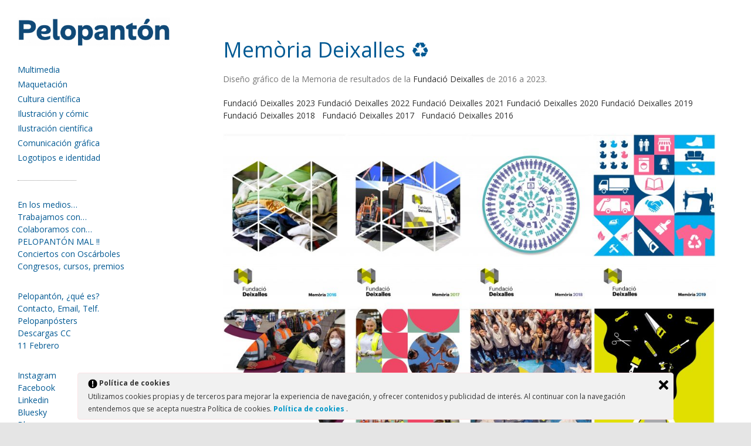

--- FILE ---
content_type: text/html; charset=UTF-8
request_url: https://pelopanton.com/fundacio-deixalles-2/
body_size: 17839
content:
<!DOCTYPE html>
<html lang="es" class="no-js">
<head>
	<meta name="google-site-verification" content="ZzG_FbqRipOowhUIDEnBXX6xq2uJCClU0aeqZ1QvHps" />
	<meta name="p:domain_verify" content="b501c45ac9624942801f6a686e08557b"/>
<meta charset="UTF-8" />
			<meta name="viewport" content="width=device-width">
		<link rel="profile" href="https://gmpg.org/xfn/11" />
	<link rel="pingback" href="https://pelopanton.com/xmlrpc.php" />
	<meta name='robots' content='index, follow, max-image-preview:large, max-snippet:-1, max-video-preview:-1' />
	<style>img:is([sizes="auto" i], [sizes^="auto," i]) { contain-intrinsic-size: 3000px 1500px }</style>
	
	<!-- This site is optimized with the Yoast SEO plugin v26.7 - https://yoast.com/wordpress/plugins/seo/ -->
	<title>Memòria Deixalles &#x267b;&#xfe0f; | Pelopantón | Diseñador gráfico de ciencia y medio ambiente</title>
	<link rel="canonical" href="https://pelopanton.com/fundacio-deixalles-2/" />
	<meta property="og:locale" content="es_ES" />
	<meta property="og:type" content="article" />
	<meta property="og:title" content="Memòria Deixalles &#x267b;&#xfe0f; | Pelopantón | Diseñador gráfico de ciencia y medio ambiente" />
	<meta property="og:description" content="Diseño gráfico de la Memoria de resultados de la Fundació Deixalles de 2016 a 2023. Fundació Deixalles 2023 Fundació Deixalles 2022 Fundació Deixalles 2021 Fundació Deixalles 2020 Fundació Deixalles 2019&nbsp; Fundació Deixalles 2018 &nbsp;&nbsp;Fundació Deixalles 2017 &nbsp;&nbsp;Fundació Deixalles 2016 1º-5º-8º-10º-12º-13º Objetivos de Desarrollo Sostenible" />
	<meta property="og:url" content="https://pelopanton.com/fundacio-deixalles-2/" />
	<meta property="og:site_name" content="Pelopantón | Diseñador gráfico de ciencia y medio ambiente" />
	<meta property="article:publisher" content="https://www.facebook.com/pelopanton/" />
	<meta property="article:author" content="https://www.facebook.com/pelopanton/" />
	<meta property="article:published_time" content="2024-07-04T06:43:03+00:00" />
	<meta property="article:modified_time" content="2025-09-05T14:22:02+00:00" />
	<meta property="og:image" content="https://pelopanton.com/wp-content/uploads/2021/06/deixalles_pelopanton.png" />
	<meta property="og:image:width" content="2040" />
	<meta property="og:image:height" content="1584" />
	<meta property="og:image:type" content="image/png" />
	<meta name="author" content="PELOPANTON" />
	<meta name="twitter:card" content="summary_large_image" />
	<meta name="twitter:creator" content="@pelopanton" />
	<meta name="twitter:site" content="@pelopanton" />
	<meta name="twitter:label1" content="Escrito por" />
	<meta name="twitter:data1" content="PELOPANTON" />
	<meta name="twitter:label2" content="Tiempo de lectura" />
	<meta name="twitter:data2" content="5 minutos" />
	<script type="application/ld+json" class="yoast-schema-graph">{"@context":"https://schema.org","@graph":[{"@type":"Article","@id":"https://pelopanton.com/fundacio-deixalles-2/#article","isPartOf":{"@id":"https://pelopanton.com/fundacio-deixalles-2/"},"author":{"name":"PELOPANTON","@id":"https://pelopanton.com/#/schema/person/1a6665600396f59770c61c94af279ed7"},"headline":"Memòria Deixalles &#x267b;&#xfe0f;","datePublished":"2024-07-04T06:43:03+00:00","dateModified":"2025-09-05T14:22:02+00:00","mainEntityOfPage":{"@id":"https://pelopanton.com/fundacio-deixalles-2/"},"wordCount":52,"publisher":{"@id":"https://pelopanton.com/#organization"},"image":{"@id":"https://pelopanton.com/fundacio-deixalles-2/#primaryimage"},"thumbnailUrl":"https://pelopanton.com/wp-content/uploads/2021/06/deixalles_pelopanton.png","keywords":["deixalles","diseño","diseño grafico","fundacio deixalles","integración","memoria","reciclaje","social"],"articleSection":["Comunicación gráfica creativa para la ciencia, cultura y derechos humanos.","Maquetación creativa de textos, dípticos, libros, memorias, guías, etc."],"inLanguage":"es"},{"@type":"WebPage","@id":"https://pelopanton.com/fundacio-deixalles-2/","url":"https://pelopanton.com/fundacio-deixalles-2/","name":"Memòria Deixalles &#x267b;&#xfe0f; | Pelopantón | Diseñador gráfico de ciencia y medio ambiente","isPartOf":{"@id":"https://pelopanton.com/#website"},"primaryImageOfPage":{"@id":"https://pelopanton.com/fundacio-deixalles-2/#primaryimage"},"image":{"@id":"https://pelopanton.com/fundacio-deixalles-2/#primaryimage"},"thumbnailUrl":"https://pelopanton.com/wp-content/uploads/2021/06/deixalles_pelopanton.png","datePublished":"2024-07-04T06:43:03+00:00","dateModified":"2025-09-05T14:22:02+00:00","breadcrumb":{"@id":"https://pelopanton.com/fundacio-deixalles-2/#breadcrumb"},"inLanguage":"es","potentialAction":[{"@type":"ReadAction","target":["https://pelopanton.com/fundacio-deixalles-2/"]}]},{"@type":"ImageObject","inLanguage":"es","@id":"https://pelopanton.com/fundacio-deixalles-2/#primaryimage","url":"https://pelopanton.com/wp-content/uploads/2021/06/deixalles_pelopanton.png","contentUrl":"https://pelopanton.com/wp-content/uploads/2021/06/deixalles_pelopanton.png","width":2040,"height":1584,"caption":"deixalles_pelopanton"},{"@type":"BreadcrumbList","@id":"https://pelopanton.com/fundacio-deixalles-2/#breadcrumb","itemListElement":[{"@type":"ListItem","position":1,"name":"Portada","item":"https://pelopanton.com/"},{"@type":"ListItem","position":2,"name":"Memòria Deixalles &#x267b;&#xfe0f;"}]},{"@type":"WebSite","@id":"https://pelopanton.com/#website","url":"https://pelopanton.com/","name":"Pelopantón","description":"Pelopantón, cómic, ilustración y diseño gráfico para la ciencia y la cultura. Creatividad en cómics e ilustraciones feministas, ecológicas y sociales.","publisher":{"@id":"https://pelopanton.com/#organization"},"potentialAction":[{"@type":"SearchAction","target":{"@type":"EntryPoint","urlTemplate":"https://pelopanton.com/?s={search_term_string}"},"query-input":{"@type":"PropertyValueSpecification","valueRequired":true,"valueName":"search_term_string"}}],"inLanguage":"es"},{"@type":"Organization","@id":"https://pelopanton.com/#organization","name":"Pelopantón","url":"https://pelopanton.com/","logo":{"@type":"ImageObject","inLanguage":"es","@id":"https://pelopanton.com/#/schema/logo/image/","url":"https://pelopanton.com/wp-content/uploads/2025/11/cropped-pelopanton_azu-scaled-1.png","contentUrl":"https://pelopanton.com/wp-content/uploads/2025/11/cropped-pelopanton_azu-scaled-1.png","width":2156,"height":408,"caption":"Pelopantón"},"image":{"@id":"https://pelopanton.com/#/schema/logo/image/"},"sameAs":["https://www.facebook.com/pelopanton/","https://x.com/pelopanton","https://www.instagram.com/pelopanton","https://www.linkedin.com/in/pelopanton/","https://www.pinterest.es/pelopanton/","https://www.youtube.com/user/pelopanton/"]},{"@type":"Person","@id":"https://pelopanton.com/#/schema/person/1a6665600396f59770c61c94af279ed7","name":"PELOPANTON","description":"Diseño gráfico, ilustración y cómics sobre ciencia, ecología, temas sociales...","sameAs":["https://pelopanton.com","https://www.facebook.com/pelopanton/","https://www.instagram.com/pelopanton/","https://x.com/pelopanton","https://www.youtube.com/@pelopanton"]}]}</script>
	<!-- / Yoast SEO plugin. -->


<link rel='dns-prefetch' href='//fonts.googleapis.com' />
<link rel="alternate" type="application/rss+xml" title="Pelopantón | Diseñador gráfico de ciencia y medio ambiente &raquo; Feed" href="https://pelopanton.com/feed/" />
<link rel="alternate" type="application/rss+xml" title="Pelopantón | Diseñador gráfico de ciencia y medio ambiente &raquo; Feed de los comentarios" href="https://pelopanton.com/comments/feed/" />
		<!-- This site uses the Google Analytics by MonsterInsights plugin v9.11.1 - Using Analytics tracking - https://www.monsterinsights.com/ -->
							<script src="//www.googletagmanager.com/gtag/js?id=G-8TNNJMRLS3"  data-cfasync="false" data-wpfc-render="false" type="text/javascript" async></script>
			<script data-cfasync="false" data-wpfc-render="false" type="text/javascript">
				var mi_version = '9.11.1';
				var mi_track_user = true;
				var mi_no_track_reason = '';
								var MonsterInsightsDefaultLocations = {"page_location":"https:\/\/pelopanton.com\/fundacio-deixalles-2\/"};
								if ( typeof MonsterInsightsPrivacyGuardFilter === 'function' ) {
					var MonsterInsightsLocations = (typeof MonsterInsightsExcludeQuery === 'object') ? MonsterInsightsPrivacyGuardFilter( MonsterInsightsExcludeQuery ) : MonsterInsightsPrivacyGuardFilter( MonsterInsightsDefaultLocations );
				} else {
					var MonsterInsightsLocations = (typeof MonsterInsightsExcludeQuery === 'object') ? MonsterInsightsExcludeQuery : MonsterInsightsDefaultLocations;
				}

								var disableStrs = [
										'ga-disable-G-8TNNJMRLS3',
									];

				/* Function to detect opted out users */
				function __gtagTrackerIsOptedOut() {
					for (var index = 0; index < disableStrs.length; index++) {
						if (document.cookie.indexOf(disableStrs[index] + '=true') > -1) {
							return true;
						}
					}

					return false;
				}

				/* Disable tracking if the opt-out cookie exists. */
				if (__gtagTrackerIsOptedOut()) {
					for (var index = 0; index < disableStrs.length; index++) {
						window[disableStrs[index]] = true;
					}
				}

				/* Opt-out function */
				function __gtagTrackerOptout() {
					for (var index = 0; index < disableStrs.length; index++) {
						document.cookie = disableStrs[index] + '=true; expires=Thu, 31 Dec 2099 23:59:59 UTC; path=/';
						window[disableStrs[index]] = true;
					}
				}

				if ('undefined' === typeof gaOptout) {
					function gaOptout() {
						__gtagTrackerOptout();
					}
				}
								window.dataLayer = window.dataLayer || [];

				window.MonsterInsightsDualTracker = {
					helpers: {},
					trackers: {},
				};
				if (mi_track_user) {
					function __gtagDataLayer() {
						dataLayer.push(arguments);
					}

					function __gtagTracker(type, name, parameters) {
						if (!parameters) {
							parameters = {};
						}

						if (parameters.send_to) {
							__gtagDataLayer.apply(null, arguments);
							return;
						}

						if (type === 'event') {
														parameters.send_to = monsterinsights_frontend.v4_id;
							var hookName = name;
							if (typeof parameters['event_category'] !== 'undefined') {
								hookName = parameters['event_category'] + ':' + name;
							}

							if (typeof MonsterInsightsDualTracker.trackers[hookName] !== 'undefined') {
								MonsterInsightsDualTracker.trackers[hookName](parameters);
							} else {
								__gtagDataLayer('event', name, parameters);
							}
							
						} else {
							__gtagDataLayer.apply(null, arguments);
						}
					}

					__gtagTracker('js', new Date());
					__gtagTracker('set', {
						'developer_id.dZGIzZG': true,
											});
					if ( MonsterInsightsLocations.page_location ) {
						__gtagTracker('set', MonsterInsightsLocations);
					}
										__gtagTracker('config', 'G-8TNNJMRLS3', {"forceSSL":"true"} );
										window.gtag = __gtagTracker;										(function () {
						/* https://developers.google.com/analytics/devguides/collection/analyticsjs/ */
						/* ga and __gaTracker compatibility shim. */
						var noopfn = function () {
							return null;
						};
						var newtracker = function () {
							return new Tracker();
						};
						var Tracker = function () {
							return null;
						};
						var p = Tracker.prototype;
						p.get = noopfn;
						p.set = noopfn;
						p.send = function () {
							var args = Array.prototype.slice.call(arguments);
							args.unshift('send');
							__gaTracker.apply(null, args);
						};
						var __gaTracker = function () {
							var len = arguments.length;
							if (len === 0) {
								return;
							}
							var f = arguments[len - 1];
							if (typeof f !== 'object' || f === null || typeof f.hitCallback !== 'function') {
								if ('send' === arguments[0]) {
									var hitConverted, hitObject = false, action;
									if ('event' === arguments[1]) {
										if ('undefined' !== typeof arguments[3]) {
											hitObject = {
												'eventAction': arguments[3],
												'eventCategory': arguments[2],
												'eventLabel': arguments[4],
												'value': arguments[5] ? arguments[5] : 1,
											}
										}
									}
									if ('pageview' === arguments[1]) {
										if ('undefined' !== typeof arguments[2]) {
											hitObject = {
												'eventAction': 'page_view',
												'page_path': arguments[2],
											}
										}
									}
									if (typeof arguments[2] === 'object') {
										hitObject = arguments[2];
									}
									if (typeof arguments[5] === 'object') {
										Object.assign(hitObject, arguments[5]);
									}
									if ('undefined' !== typeof arguments[1].hitType) {
										hitObject = arguments[1];
										if ('pageview' === hitObject.hitType) {
											hitObject.eventAction = 'page_view';
										}
									}
									if (hitObject) {
										action = 'timing' === arguments[1].hitType ? 'timing_complete' : hitObject.eventAction;
										hitConverted = mapArgs(hitObject);
										__gtagTracker('event', action, hitConverted);
									}
								}
								return;
							}

							function mapArgs(args) {
								var arg, hit = {};
								var gaMap = {
									'eventCategory': 'event_category',
									'eventAction': 'event_action',
									'eventLabel': 'event_label',
									'eventValue': 'event_value',
									'nonInteraction': 'non_interaction',
									'timingCategory': 'event_category',
									'timingVar': 'name',
									'timingValue': 'value',
									'timingLabel': 'event_label',
									'page': 'page_path',
									'location': 'page_location',
									'title': 'page_title',
									'referrer' : 'page_referrer',
								};
								for (arg in args) {
																		if (!(!args.hasOwnProperty(arg) || !gaMap.hasOwnProperty(arg))) {
										hit[gaMap[arg]] = args[arg];
									} else {
										hit[arg] = args[arg];
									}
								}
								return hit;
							}

							try {
								f.hitCallback();
							} catch (ex) {
							}
						};
						__gaTracker.create = newtracker;
						__gaTracker.getByName = newtracker;
						__gaTracker.getAll = function () {
							return [];
						};
						__gaTracker.remove = noopfn;
						__gaTracker.loaded = true;
						window['__gaTracker'] = __gaTracker;
					})();
									} else {
										console.log("");
					(function () {
						function __gtagTracker() {
							return null;
						}

						window['__gtagTracker'] = __gtagTracker;
						window['gtag'] = __gtagTracker;
					})();
									}
			</script>
							<!-- / Google Analytics by MonsterInsights -->
		<script type="text/javascript">
/* <![CDATA[ */
window._wpemojiSettings = {"baseUrl":"https:\/\/s.w.org\/images\/core\/emoji\/16.0.1\/72x72\/","ext":".png","svgUrl":"https:\/\/s.w.org\/images\/core\/emoji\/16.0.1\/svg\/","svgExt":".svg","source":{"concatemoji":"https:\/\/pelopanton.com\/wp-includes\/js\/wp-emoji-release.min.js?ver=6.8.3"}};
/*! This file is auto-generated */
!function(s,n){var o,i,e;function c(e){try{var t={supportTests:e,timestamp:(new Date).valueOf()};sessionStorage.setItem(o,JSON.stringify(t))}catch(e){}}function p(e,t,n){e.clearRect(0,0,e.canvas.width,e.canvas.height),e.fillText(t,0,0);var t=new Uint32Array(e.getImageData(0,0,e.canvas.width,e.canvas.height).data),a=(e.clearRect(0,0,e.canvas.width,e.canvas.height),e.fillText(n,0,0),new Uint32Array(e.getImageData(0,0,e.canvas.width,e.canvas.height).data));return t.every(function(e,t){return e===a[t]})}function u(e,t){e.clearRect(0,0,e.canvas.width,e.canvas.height),e.fillText(t,0,0);for(var n=e.getImageData(16,16,1,1),a=0;a<n.data.length;a++)if(0!==n.data[a])return!1;return!0}function f(e,t,n,a){switch(t){case"flag":return n(e,"\ud83c\udff3\ufe0f\u200d\u26a7\ufe0f","\ud83c\udff3\ufe0f\u200b\u26a7\ufe0f")?!1:!n(e,"\ud83c\udde8\ud83c\uddf6","\ud83c\udde8\u200b\ud83c\uddf6")&&!n(e,"\ud83c\udff4\udb40\udc67\udb40\udc62\udb40\udc65\udb40\udc6e\udb40\udc67\udb40\udc7f","\ud83c\udff4\u200b\udb40\udc67\u200b\udb40\udc62\u200b\udb40\udc65\u200b\udb40\udc6e\u200b\udb40\udc67\u200b\udb40\udc7f");case"emoji":return!a(e,"\ud83e\udedf")}return!1}function g(e,t,n,a){var r="undefined"!=typeof WorkerGlobalScope&&self instanceof WorkerGlobalScope?new OffscreenCanvas(300,150):s.createElement("canvas"),o=r.getContext("2d",{willReadFrequently:!0}),i=(o.textBaseline="top",o.font="600 32px Arial",{});return e.forEach(function(e){i[e]=t(o,e,n,a)}),i}function t(e){var t=s.createElement("script");t.src=e,t.defer=!0,s.head.appendChild(t)}"undefined"!=typeof Promise&&(o="wpEmojiSettingsSupports",i=["flag","emoji"],n.supports={everything:!0,everythingExceptFlag:!0},e=new Promise(function(e){s.addEventListener("DOMContentLoaded",e,{once:!0})}),new Promise(function(t){var n=function(){try{var e=JSON.parse(sessionStorage.getItem(o));if("object"==typeof e&&"number"==typeof e.timestamp&&(new Date).valueOf()<e.timestamp+604800&&"object"==typeof e.supportTests)return e.supportTests}catch(e){}return null}();if(!n){if("undefined"!=typeof Worker&&"undefined"!=typeof OffscreenCanvas&&"undefined"!=typeof URL&&URL.createObjectURL&&"undefined"!=typeof Blob)try{var e="postMessage("+g.toString()+"("+[JSON.stringify(i),f.toString(),p.toString(),u.toString()].join(",")+"));",a=new Blob([e],{type:"text/javascript"}),r=new Worker(URL.createObjectURL(a),{name:"wpTestEmojiSupports"});return void(r.onmessage=function(e){c(n=e.data),r.terminate(),t(n)})}catch(e){}c(n=g(i,f,p,u))}t(n)}).then(function(e){for(var t in e)n.supports[t]=e[t],n.supports.everything=n.supports.everything&&n.supports[t],"flag"!==t&&(n.supports.everythingExceptFlag=n.supports.everythingExceptFlag&&n.supports[t]);n.supports.everythingExceptFlag=n.supports.everythingExceptFlag&&!n.supports.flag,n.DOMReady=!1,n.readyCallback=function(){n.DOMReady=!0}}).then(function(){return e}).then(function(){var e;n.supports.everything||(n.readyCallback(),(e=n.source||{}).concatemoji?t(e.concatemoji):e.wpemoji&&e.twemoji&&(t(e.twemoji),t(e.wpemoji)))}))}((window,document),window._wpemojiSettings);
/* ]]> */
</script>
<style id='wp-emoji-styles-inline-css' type='text/css'>

	img.wp-smiley, img.emoji {
		display: inline !important;
		border: none !important;
		box-shadow: none !important;
		height: 1em !important;
		width: 1em !important;
		margin: 0 0.07em !important;
		vertical-align: -0.1em !important;
		background: none !important;
		padding: 0 !important;
	}
</style>
<link rel='stylesheet' id='wp-block-library-css' href='https://pelopanton.com/wp-includes/css/dist/block-library/style.min.css?ver=6.8.3' type='text/css' media='all' />
<style id='classic-theme-styles-inline-css' type='text/css'>
/*! This file is auto-generated */
.wp-block-button__link{color:#fff;background-color:#32373c;border-radius:9999px;box-shadow:none;text-decoration:none;padding:calc(.667em + 2px) calc(1.333em + 2px);font-size:1.125em}.wp-block-file__button{background:#32373c;color:#fff;text-decoration:none}
</style>
<style id='global-styles-inline-css' type='text/css'>
:root{--wp--preset--aspect-ratio--square: 1;--wp--preset--aspect-ratio--4-3: 4/3;--wp--preset--aspect-ratio--3-4: 3/4;--wp--preset--aspect-ratio--3-2: 3/2;--wp--preset--aspect-ratio--2-3: 2/3;--wp--preset--aspect-ratio--16-9: 16/9;--wp--preset--aspect-ratio--9-16: 9/16;--wp--preset--color--black: #000000;--wp--preset--color--cyan-bluish-gray: #abb8c3;--wp--preset--color--white: #ffffff;--wp--preset--color--pale-pink: #f78da7;--wp--preset--color--vivid-red: #cf2e2e;--wp--preset--color--luminous-vivid-orange: #ff6900;--wp--preset--color--luminous-vivid-amber: #fcb900;--wp--preset--color--light-green-cyan: #7bdcb5;--wp--preset--color--vivid-green-cyan: #00d084;--wp--preset--color--pale-cyan-blue: #8ed1fc;--wp--preset--color--vivid-cyan-blue: #0693e3;--wp--preset--color--vivid-purple: #9b51e0;--wp--preset--gradient--vivid-cyan-blue-to-vivid-purple: linear-gradient(135deg,rgba(6,147,227,1) 0%,rgb(155,81,224) 100%);--wp--preset--gradient--light-green-cyan-to-vivid-green-cyan: linear-gradient(135deg,rgb(122,220,180) 0%,rgb(0,208,130) 100%);--wp--preset--gradient--luminous-vivid-amber-to-luminous-vivid-orange: linear-gradient(135deg,rgba(252,185,0,1) 0%,rgba(255,105,0,1) 100%);--wp--preset--gradient--luminous-vivid-orange-to-vivid-red: linear-gradient(135deg,rgba(255,105,0,1) 0%,rgb(207,46,46) 100%);--wp--preset--gradient--very-light-gray-to-cyan-bluish-gray: linear-gradient(135deg,rgb(238,238,238) 0%,rgb(169,184,195) 100%);--wp--preset--gradient--cool-to-warm-spectrum: linear-gradient(135deg,rgb(74,234,220) 0%,rgb(151,120,209) 20%,rgb(207,42,186) 40%,rgb(238,44,130) 60%,rgb(251,105,98) 80%,rgb(254,248,76) 100%);--wp--preset--gradient--blush-light-purple: linear-gradient(135deg,rgb(255,206,236) 0%,rgb(152,150,240) 100%);--wp--preset--gradient--blush-bordeaux: linear-gradient(135deg,rgb(254,205,165) 0%,rgb(254,45,45) 50%,rgb(107,0,62) 100%);--wp--preset--gradient--luminous-dusk: linear-gradient(135deg,rgb(255,203,112) 0%,rgb(199,81,192) 50%,rgb(65,88,208) 100%);--wp--preset--gradient--pale-ocean: linear-gradient(135deg,rgb(255,245,203) 0%,rgb(182,227,212) 50%,rgb(51,167,181) 100%);--wp--preset--gradient--electric-grass: linear-gradient(135deg,rgb(202,248,128) 0%,rgb(113,206,126) 100%);--wp--preset--gradient--midnight: linear-gradient(135deg,rgb(2,3,129) 0%,rgb(40,116,252) 100%);--wp--preset--font-size--small: 13px;--wp--preset--font-size--medium: 20px;--wp--preset--font-size--large: 36px;--wp--preset--font-size--x-large: 42px;--wp--preset--spacing--20: 0.44rem;--wp--preset--spacing--30: 0.67rem;--wp--preset--spacing--40: 1rem;--wp--preset--spacing--50: 1.5rem;--wp--preset--spacing--60: 2.25rem;--wp--preset--spacing--70: 3.38rem;--wp--preset--spacing--80: 5.06rem;--wp--preset--shadow--natural: 6px 6px 9px rgba(0, 0, 0, 0.2);--wp--preset--shadow--deep: 12px 12px 50px rgba(0, 0, 0, 0.4);--wp--preset--shadow--sharp: 6px 6px 0px rgba(0, 0, 0, 0.2);--wp--preset--shadow--outlined: 6px 6px 0px -3px rgba(255, 255, 255, 1), 6px 6px rgba(0, 0, 0, 1);--wp--preset--shadow--crisp: 6px 6px 0px rgba(0, 0, 0, 1);}:where(.is-layout-flex){gap: 0.5em;}:where(.is-layout-grid){gap: 0.5em;}body .is-layout-flex{display: flex;}.is-layout-flex{flex-wrap: wrap;align-items: center;}.is-layout-flex > :is(*, div){margin: 0;}body .is-layout-grid{display: grid;}.is-layout-grid > :is(*, div){margin: 0;}:where(.wp-block-columns.is-layout-flex){gap: 2em;}:where(.wp-block-columns.is-layout-grid){gap: 2em;}:where(.wp-block-post-template.is-layout-flex){gap: 1.25em;}:where(.wp-block-post-template.is-layout-grid){gap: 1.25em;}.has-black-color{color: var(--wp--preset--color--black) !important;}.has-cyan-bluish-gray-color{color: var(--wp--preset--color--cyan-bluish-gray) !important;}.has-white-color{color: var(--wp--preset--color--white) !important;}.has-pale-pink-color{color: var(--wp--preset--color--pale-pink) !important;}.has-vivid-red-color{color: var(--wp--preset--color--vivid-red) !important;}.has-luminous-vivid-orange-color{color: var(--wp--preset--color--luminous-vivid-orange) !important;}.has-luminous-vivid-amber-color{color: var(--wp--preset--color--luminous-vivid-amber) !important;}.has-light-green-cyan-color{color: var(--wp--preset--color--light-green-cyan) !important;}.has-vivid-green-cyan-color{color: var(--wp--preset--color--vivid-green-cyan) !important;}.has-pale-cyan-blue-color{color: var(--wp--preset--color--pale-cyan-blue) !important;}.has-vivid-cyan-blue-color{color: var(--wp--preset--color--vivid-cyan-blue) !important;}.has-vivid-purple-color{color: var(--wp--preset--color--vivid-purple) !important;}.has-black-background-color{background-color: var(--wp--preset--color--black) !important;}.has-cyan-bluish-gray-background-color{background-color: var(--wp--preset--color--cyan-bluish-gray) !important;}.has-white-background-color{background-color: var(--wp--preset--color--white) !important;}.has-pale-pink-background-color{background-color: var(--wp--preset--color--pale-pink) !important;}.has-vivid-red-background-color{background-color: var(--wp--preset--color--vivid-red) !important;}.has-luminous-vivid-orange-background-color{background-color: var(--wp--preset--color--luminous-vivid-orange) !important;}.has-luminous-vivid-amber-background-color{background-color: var(--wp--preset--color--luminous-vivid-amber) !important;}.has-light-green-cyan-background-color{background-color: var(--wp--preset--color--light-green-cyan) !important;}.has-vivid-green-cyan-background-color{background-color: var(--wp--preset--color--vivid-green-cyan) !important;}.has-pale-cyan-blue-background-color{background-color: var(--wp--preset--color--pale-cyan-blue) !important;}.has-vivid-cyan-blue-background-color{background-color: var(--wp--preset--color--vivid-cyan-blue) !important;}.has-vivid-purple-background-color{background-color: var(--wp--preset--color--vivid-purple) !important;}.has-black-border-color{border-color: var(--wp--preset--color--black) !important;}.has-cyan-bluish-gray-border-color{border-color: var(--wp--preset--color--cyan-bluish-gray) !important;}.has-white-border-color{border-color: var(--wp--preset--color--white) !important;}.has-pale-pink-border-color{border-color: var(--wp--preset--color--pale-pink) !important;}.has-vivid-red-border-color{border-color: var(--wp--preset--color--vivid-red) !important;}.has-luminous-vivid-orange-border-color{border-color: var(--wp--preset--color--luminous-vivid-orange) !important;}.has-luminous-vivid-amber-border-color{border-color: var(--wp--preset--color--luminous-vivid-amber) !important;}.has-light-green-cyan-border-color{border-color: var(--wp--preset--color--light-green-cyan) !important;}.has-vivid-green-cyan-border-color{border-color: var(--wp--preset--color--vivid-green-cyan) !important;}.has-pale-cyan-blue-border-color{border-color: var(--wp--preset--color--pale-cyan-blue) !important;}.has-vivid-cyan-blue-border-color{border-color: var(--wp--preset--color--vivid-cyan-blue) !important;}.has-vivid-purple-border-color{border-color: var(--wp--preset--color--vivid-purple) !important;}.has-vivid-cyan-blue-to-vivid-purple-gradient-background{background: var(--wp--preset--gradient--vivid-cyan-blue-to-vivid-purple) !important;}.has-light-green-cyan-to-vivid-green-cyan-gradient-background{background: var(--wp--preset--gradient--light-green-cyan-to-vivid-green-cyan) !important;}.has-luminous-vivid-amber-to-luminous-vivid-orange-gradient-background{background: var(--wp--preset--gradient--luminous-vivid-amber-to-luminous-vivid-orange) !important;}.has-luminous-vivid-orange-to-vivid-red-gradient-background{background: var(--wp--preset--gradient--luminous-vivid-orange-to-vivid-red) !important;}.has-very-light-gray-to-cyan-bluish-gray-gradient-background{background: var(--wp--preset--gradient--very-light-gray-to-cyan-bluish-gray) !important;}.has-cool-to-warm-spectrum-gradient-background{background: var(--wp--preset--gradient--cool-to-warm-spectrum) !important;}.has-blush-light-purple-gradient-background{background: var(--wp--preset--gradient--blush-light-purple) !important;}.has-blush-bordeaux-gradient-background{background: var(--wp--preset--gradient--blush-bordeaux) !important;}.has-luminous-dusk-gradient-background{background: var(--wp--preset--gradient--luminous-dusk) !important;}.has-pale-ocean-gradient-background{background: var(--wp--preset--gradient--pale-ocean) !important;}.has-electric-grass-gradient-background{background: var(--wp--preset--gradient--electric-grass) !important;}.has-midnight-gradient-background{background: var(--wp--preset--gradient--midnight) !important;}.has-small-font-size{font-size: var(--wp--preset--font-size--small) !important;}.has-medium-font-size{font-size: var(--wp--preset--font-size--medium) !important;}.has-large-font-size{font-size: var(--wp--preset--font-size--large) !important;}.has-x-large-font-size{font-size: var(--wp--preset--font-size--x-large) !important;}
:where(.wp-block-post-template.is-layout-flex){gap: 1.25em;}:where(.wp-block-post-template.is-layout-grid){gap: 1.25em;}
:where(.wp-block-columns.is-layout-flex){gap: 2em;}:where(.wp-block-columns.is-layout-grid){gap: 2em;}
:root :where(.wp-block-pullquote){font-size: 1.5em;line-height: 1.6;}
</style>
<link rel='stylesheet' id='contact-form-7-css' href='https://pelopanton.com/wp-content/plugins/contact-form-7/includes/css/styles.css?ver=6.1.4' type='text/css' media='all' />
<link rel='stylesheet' id='ley-cookie-css' href='https://pelopanton.com/wp-content/plugins/spain-cookie-law/assets/css/ley-cookie.css?ver=6.8.3' type='text/css' media='all' />
<link rel='stylesheet' id='wp_portfolio_style-css' href='https://pelopanton.com/wp-content/themes/wp-portfolio-pro/style.css?ver=6.8.3' type='text/css' media='all' />
<link rel='stylesheet' id='wp_portfolio_responsive-css' href='https://pelopanton.com/wp-content/themes/wp-portfolio-pro/css/responsive.css?ver=6.8.3' type='text/css' media='all' />
<link rel='stylesheet' id='owl_carousel-css' href='https://pelopanton.com/wp-content/themes/wp-portfolio-pro/owlcarousel/owl.carousel.css?ver=6.8.3' type='text/css' media='all' />
<link rel='stylesheet' id='wp_portfolio_google_font-css' href='//fonts.googleapis.com/css?family=Open+Sans%7COpen+Sans%7COpen+Sans%3A700%2C700italic%2C400%2C300%2C300italic%2C400italic%2C600%2C600italic&#038;ver=6.8.3' type='text/css' media='all' />
<link rel='stylesheet' id='wp-featherlight-css' href='https://pelopanton.com/wp-content/plugins/wp-featherlight/css/wp-featherlight.min.css?ver=1.3.4' type='text/css' media='all' />
<script type="text/javascript" src="https://pelopanton.com/wp-content/plugins/google-analytics-for-wordpress/assets/js/frontend-gtag.min.js?ver=9.11.1" id="monsterinsights-frontend-script-js" async="async" data-wp-strategy="async"></script>
<script data-cfasync="false" data-wpfc-render="false" type="text/javascript" id='monsterinsights-frontend-script-js-extra'>/* <![CDATA[ */
var monsterinsights_frontend = {"js_events_tracking":"true","download_extensions":"doc,pdf,ppt,zip,xls,docx,pptx,xlsx","inbound_paths":"[]","home_url":"https:\/\/pelopanton.com","hash_tracking":"false","v4_id":"G-8TNNJMRLS3"};/* ]]> */
</script>
<script type="text/javascript" src="https://pelopanton.com/wp-includes/js/jquery/jquery.min.js?ver=3.7.1" id="jquery-core-js"></script>
<script type="text/javascript" src="https://pelopanton.com/wp-includes/js/jquery/jquery-migrate.min.js?ver=3.4.1" id="jquery-migrate-js"></script>
<script type="text/javascript" src="https://pelopanton.com/wp-content/plugins/spain-cookie-law/assets/js/cookie-check.js?ver=6.8.3" id="cookie-check-js"></script>
<script type="text/javascript" src="https://pelopanton.com/wp-content/plugins/spain-cookie-law/assets/js/jquery-cookie/jquery.cookie.js?ver=6.8.3" id="jquery.cookie-js"></script>
<!--[if lt IE 9]>
<script type="text/javascript" src="https://pelopanton.com/wp-content/themes/wp-portfolio-pro/js/html5.min.js?ver=3.7.3" id="wp-portfolio-html5-js"></script>
<![endif]-->
<link rel="https://api.w.org/" href="https://pelopanton.com/wp-json/" /><link rel="alternate" title="JSON" type="application/json" href="https://pelopanton.com/wp-json/wp/v2/posts/1437" /><link rel="EditURI" type="application/rsd+xml" title="RSD" href="https://pelopanton.com/xmlrpc.php?rsd" />
<meta name="generator" content="WordPress 6.8.3" />
<link rel='shortlink' href='https://pelopanton.com/?p=1437' />
<link rel="alternate" title="oEmbed (JSON)" type="application/json+oembed" href="https://pelopanton.com/wp-json/oembed/1.0/embed?url=https%3A%2F%2Fpelopanton.com%2Ffundacio-deixalles-2%2F" />
<link rel="alternate" title="oEmbed (XML)" type="text/xml+oembed" href="https://pelopanton.com/wp-json/oembed/1.0/embed?url=https%3A%2F%2Fpelopanton.com%2Ffundacio-deixalles-2%2F&#038;format=xml" />
<!-- Pelopantón | Diseñador gráfico de ciencia y medio ambiente Custom CSS Styles -->
<style type="text/css" media="screen">
.entry-meta {
display: none;
}




</style>
	
<style type="text/css">

/* Content */
body,
input,
textarea,
select {
	font-family: 'Open Sans', sans-serif;
}
/* Site Title */
#site-title {
	font-family: 'Open Sans', sans-serif;
}
 /* Headings/ Titles */
h1, h2, h3, h4, h5, h6 {
    font-family: 'Open Sans', sans-serif;
}

/* Social Profiles */
	.social-profiles ul li a {
		color: #005993;
	}
/* Main Content Wrap*/
	#page {
		background-color: #ffffff;
	}

/* Site Title */
	#site-title a,
	#site-description,
	.menu-toggle,
	.top-menu-toggle {
		color: #005993;
	}
	#site-title a:after {
		background-color: #005993;
	}
/* Main Navigation */
	.main-navigation a {
		color: #005993;
	}
	.main-navigation ul li ul li:before {
		background-color: #005993;
	}
	.main-navigation ul li ul li {
		border-color: #005993;
	}
/* Link Hover */
	a:focus,
	a:active,
	a:hover,
	#site-title a:hover,
	#site-title a:focus,
	#site-title a:active,
	.entry-title a:hover,
	.entry-title a:focus,
	.entry-title a:active,
	.entry-meta a:hover,
	.widget_service .service-title a:hover,
	.widget ul li a:hover,
	#colophon .widget ul li a:hover,
	.site-info .copyright a:hover,
	.main-navigation a:hover,
	.main-navigation ul li.current-menu-item a,
	.main-navigation ul li.current_page_item a,
	.top-navigation a:hover,
	.top-navigation ul li.current-menu-item a,
	.top-navigation ul li.current_page_ancestor a,
	.top-navigation ul li.current-menu-ancestor a,
	.top-navigation ul li.current_page_item a,
	.top-navigation ul li:hover > a,
	.top-navigation ul li ul li a:hover,
	.top-navigation ul li ul li:hover > a,
	.top-navigation ul li.current-menu-item ul li a:hover {
		color: #939393;
	}
/* Top Navigation */
	.top-navigation a,
	.top-navigation ul li ul li a,
	.top-navigation ul li.current-menu-item ul li a,
	.top-navigation ul li ul li.current-menu-item a,
	.top-navigation ul li.current_page_ancestor ul li a,
	.top-navigation ul li.current-menu-ancestor ul li a,
	.top-navigation ul li.current_page_item ul li a {
		color: #005993;
	}
/* All Headings/ Titles */
	h1, h2, h3, h4, h5, h6,
	.featured-slider .featured-text .featured-title a,
	.site-main .widget-title,
	.site-main .widget-title a,
	.widget_service .service-title a,
	.widget_featured_page .highlighted-content,
	.entry-title,
	.entry-title a,
	th {
		color: #005993;
	}
/* Sidebar Widget Titles */
	#secondary .widget-title,
	#secondary .widget-title a {
		color: #005993;
	}
	#secondary .widget-title:after {
		background-color: #005993;
	}
/* Sidebar Widget Content */
	#secondary,
	.widget_search input.s {
		color: #005993;
	}
/* Sidebar Widget Content Links */
	#secondary .widget a,
	#secondary .widget ul li a {
		color: #005993;
	}
/* Footer Widget Titles */
	#colophon .widget-title {
		color: #005993;
	}
	#colophon .widget-title:after {
		background-color: #005993;
	}

/* Buttons */
	input[type="reset"],
	input[type="button"],
	input[type="submit"],
	div.bbp-search-form input,
	div.bbp-search-form button,
	#bbpress-forums button,
	.woocommerce #respond input#submit,
	.woocommerce a.button,
	.woocommerce button.button,
	.woocommerce input.button,
	.woocommerce #respond input#submit.alt,
	.woocommerce a.button.alt,
	.woocommerce button.button.alt,
	.woocommerce input.button.alt,
	.woocommerce .widget_price_filter .price_slider_amount .button {
		font-size:18px;
	}
/* Site Title */
	#site-title a {
		font-size:26px;
	}
/* Site Description/ Site Info and Blog Grid view Content */
	#site-description,
	.post-main .post p,
	.site-info {
		font-size:17px;
		line-height: normal;
	}
/* Featured Slider Title */
	.featured-slider .featured-text .featured-title {
		font-size:27px;
	}
/* Template Widgets Title (Portfolio, Our Team, Testimonial, Service) and Blog List view Post Title */
	.site-main .widget-title,
	.entry-title,
	.comments-title,
	#respond h3#reply-title {
		font-size:36px;
		line-height: normal;
	}
/* Service Item, Featured Page Widget Secondary Content, Our Team Name, Woo Commerce Products Title */
	.widget_service .service-title,
	.widget_featured_page .highlighted-content,
	#main .widget_our_team .our-team-name,
	.woocommerce-page ul.products li.product h3 {
		font-size:26px;
		line-height: normal;
	}
/* Page Title */
	.page-title {
		font-size:27px;
		line-height: normal;
	}
/* Blog Grid view Post Title and Sidebar/Footer Widget Title */
	.post-main .entry-title,
	#secondary .widget-title,
	#colophon .widget-title {
		font-size:22px;
		line-height: normal;
	}
/* Post Navigation Title */
	.nav-links {
		font-size:18px;
		line-height: normal;
	}
</style>
<link rel="icon" href="https://pelopanton.com/wp-content/uploads/2025/11/cropped-o_azul-32x32.png" sizes="32x32" />
<link rel="icon" href="https://pelopanton.com/wp-content/uploads/2025/11/cropped-o_azul-192x192.png" sizes="192x192" />
<link rel="apple-touch-icon" href="https://pelopanton.com/wp-content/uploads/2025/11/cropped-o_azul-180x180.png" />
<meta name="msapplication-TileImage" content="https://pelopanton.com/wp-content/uploads/2025/11/cropped-o_azul-270x270.png" />
		<style type="text/css" id="wp-custom-css">
			/*

.entry-meta {
display: none;
}

*/		</style>
			</head>
	<body data-rsssl=1 class="wp-singular post-template-default single single-post postid-1437 single-format-standard wp-custom-logo wp-theme-wp-portfolio-pro wp-featherlight-captions">
		<div id="page" class="hfeed site">
			<header id="masthead" class="site-header" role="banner">
					<section id="site-logo" class="clearfix">
								<h2 id="site-title">
				     <a href="https://pelopanton.com/" class="custom-logo-link" rel="home"><img width="2156" height="408" src="https://pelopanton.com/wp-content/uploads/2025/11/cropped-pelopanton_azu-scaled-1.png" class="custom-logo" alt="pelopanton_logo_azul" decoding="async" fetchpriority="high" srcset="https://pelopanton.com/wp-content/uploads/2025/11/cropped-pelopanton_azu-scaled-1.png 2156w, https://pelopanton.com/wp-content/uploads/2025/11/cropped-pelopanton_azu-scaled-1-300x57.png 300w, https://pelopanton.com/wp-content/uploads/2025/11/cropped-pelopanton_azu-scaled-1-1024x194.png 1024w, https://pelopanton.com/wp-content/uploads/2025/11/cropped-pelopanton_azu-scaled-1-768x145.png 768w, https://pelopanton.com/wp-content/uploads/2025/11/cropped-pelopanton_azu-scaled-1-1536x291.png 1536w, https://pelopanton.com/wp-content/uploads/2025/11/cropped-pelopanton_azu-scaled-1-2048x388.png 2048w" sizes="(max-width: 2156px) 100vw, 2156px" /></a><!-- #site-logo -->
				</h2>
								</section>
						<button class="menu-toggle">Responsive Menu</button>
										<nav id="site-navigation" class="main-navigation clearfix" role="navigation">
					<ul class="nav-menu"><li id="menu-item-297" class="menu-item menu-item-type-taxonomy menu-item-object-category menu-item-297"><a href="https://pelopanton.com/category/app_videos_multimedia_pelopanton/">Multimedia</a></li>
<li id="menu-item-2586" class="menu-item menu-item-type-taxonomy menu-item-object-category current-post-ancestor current-menu-parent current-post-parent menu-item-2586"><a href="https://pelopanton.com/category/maquetacion_creativa_pelopanton/">Maquetación</a></li>
<li id="menu-item-283" class="menu-item menu-item-type-taxonomy menu-item-object-category menu-item-283"><a href="https://pelopanton.com/category/cultura_cientifica_pelopanton/">Cultura científica</a></li>
<li id="menu-item-282" class="menu-item menu-item-type-taxonomy menu-item-object-category menu-item-282"><a href="https://pelopanton.com/category/ilustracion_comic_pelopanton/">Ilustración y cómic</a></li>
<li id="menu-item-4050" class="menu-item menu-item-type-post_type menu-item-object-page menu-item-4050"><a href="https://pelopanton.com/ilustracion-cientifica/">Ilustración científica</a></li>
<li id="menu-item-281" class="menu-item menu-item-type-taxonomy menu-item-object-category current-post-ancestor current-menu-parent current-post-parent menu-item-281"><a href="https://pelopanton.com/category/comunicacion_grafica_pelopanton/">Comunicación gráfica</a></li>
<li id="menu-item-3964" class="menu-item menu-item-type-taxonomy menu-item-object-category menu-item-3964"><a href="https://pelopanton.com/category/logotipos_pelopanton/">Logotipos e identidad</a></li>
</ul>				</nav><!-- #access -->
		</header><!-- #masthead -->
<div id="content" class="site-content">
	<div id="primary" class="content-area">
			<div id="main" class="site-main">			<section id="post-1437 clearfix" class="clearfix post-1437 post type-post status-publish format-standard has-post-thumbnail hentry category-comunicacion_grafica_pelopanton category-maquetacion_creativa_pelopanton tag-deixalles tag-diseno tag-diseno-grafico tag-fundacio-deixalles tag-integracion tag-memoria tag-reciclaje tag-social">
							<article class="entry-wrap">
					<div class="entry-main">
						<header class="entry-header">
														<div class="entry-meta">
								<span class="cat-links">
									<a href="https://pelopanton.com/category/comunicacion_grafica_pelopanton/" rel="category tag">Comunicación gráfica creativa para la ciencia, cultura y derechos humanos.</a>, <a href="https://pelopanton.com/category/maquetacion_creativa_pelopanton/" rel="category tag">Maquetación creativa de textos, dípticos, libros, memorias, guías, etc.</a>								</span><!-- .cat-links --> 
							</div><!-- .entry-meta -->
							<h2 class="entry-title">Memòria Deixalles &#x267b;&#xfe0f; </h2> <!-- .entry-title -->
							<div class="entry-meta clearfix">
								<div class="by-author vcard author">
									<span class="fn">
										<a href="https://pelopanton.com/author/pelopanton/"  title="PELOPANTON">
										PELOPANTON </a>
									</span>
								</div>
								<div class="date updated"><a href="https://pelopanton.com/fundacio-deixalles-2/" title="07:43">
									4 julio, 2024 </a>
								</div>
															</div><!-- .entry-meta --> 
												</header><!-- .entry-header -->
						<div class="entry-content clearfix">
							
<p>Diseño gráfico de la Memoria de resultados de la <a href="http://deixalles.org">Fundació Deixalles</a> de 2016 a 2023.</p>



<p><a href="https://www.deixalles.org/wp-content/uploads/2024/07/memoria_deixalles_web-DEFINITVA.pdf">Fundació Deixalles 2023</a> <a href="https://www.deixalles.org/wp-content/uploads/2023/09/memoria_deixalles_22_web.pdf">Fundació Deixalles 2022</a> <a href="https://www.deixalles.org/wp-content/uploads/2022/09/memoria_deixalles_21_web.pdf">Fundació Deixalles 2021</a> <a href="https://www.deixalles.org/wp-content/uploads/2022/02/memoria_print_cat-comprimido.pdf">Fundació Deixalles 2020</a> <a href="https://www.deixalles.org/wp-content/uploads/2020/08/MemoriaFD2019-cast.pdf">Fundació Deixalles 2019</a>&nbsp; <a href="https://www.deixalles.org/wp-content/uploads/2019/06/MemoriaFD2018-cat.pdf">Fundació Deixalles 2018</a> &nbsp;&nbsp;<a href="https://www.deixalles.org/wp-content/uploads/2019/05/MemoriaFD2017-cat.pdf">Fundació Deixalles 2017</a> &nbsp;&nbsp;<a href="http://www.deixalles.org/el-mon-de-deixalles/presentacio-de-la-memoria-dactivitats-2016/" target="_blank" rel="noopener noreferrer">Fundació Deixalles 2016</a></p>



<figure class="wp-block-image size-large"><a href="https://pelopanton.com/wp-content/uploads/2024/07/memoria_deixalles_pelopanton-scaled.jpg"><img decoding="async" width="1024" height="724" src="https://pelopanton.com/wp-content/uploads/2024/07/memoria_deixalles_pelopanton-1024x724.jpg" alt="" class="wp-image-4272" srcset="https://pelopanton.com/wp-content/uploads/2024/07/memoria_deixalles_pelopanton-1024x724.jpg 1024w, https://pelopanton.com/wp-content/uploads/2024/07/memoria_deixalles_pelopanton-300x212.jpg 300w, https://pelopanton.com/wp-content/uploads/2024/07/memoria_deixalles_pelopanton-768x543.jpg 768w, https://pelopanton.com/wp-content/uploads/2024/07/memoria_deixalles_pelopanton-1536x1086.jpg 1536w, https://pelopanton.com/wp-content/uploads/2024/07/memoria_deixalles_pelopanton-2048x1448.jpg 2048w" sizes="(max-width: 1024px) 100vw, 1024px" /></a></figure>



<figure class="wp-block-gallery has-nested-images columns-3 is-cropped wp-block-gallery-1 is-layout-flex wp-block-gallery-is-layout-flex">
<figure class="wp-block-image size-large"><img decoding="async" width="1024" height="768" data-id="4030" src="https://pelopanton.com/wp-content/uploads/2021/06/363343869_663455925809377_2203349608189424735_n-1024x768.jpg" alt="memoria_deixalles_pelopanton" class="wp-image-4030" srcset="https://pelopanton.com/wp-content/uploads/2021/06/363343869_663455925809377_2203349608189424735_n-1024x768.jpg 1024w, https://pelopanton.com/wp-content/uploads/2021/06/363343869_663455925809377_2203349608189424735_n-300x225.jpg 300w, https://pelopanton.com/wp-content/uploads/2021/06/363343869_663455925809377_2203349608189424735_n-768x576.jpg 768w, https://pelopanton.com/wp-content/uploads/2021/06/363343869_663455925809377_2203349608189424735_n-1536x1152.jpg 1536w, https://pelopanton.com/wp-content/uploads/2021/06/363343869_663455925809377_2203349608189424735_n.jpg 1600w" sizes="(max-width: 1024px) 100vw, 1024px" /></figure>



<figure class="wp-block-image size-large"><img decoding="async" width="768" height="1024" data-id="4031" src="https://pelopanton.com/wp-content/uploads/2021/06/338877336_1426065881495986_2384207116902762218_n.jpg" alt="" class="wp-image-4031" srcset="https://pelopanton.com/wp-content/uploads/2021/06/338877336_1426065881495986_2384207116902762218_n.jpg 768w, https://pelopanton.com/wp-content/uploads/2021/06/338877336_1426065881495986_2384207116902762218_n-225x300.jpg 225w" sizes="(max-width: 768px) 100vw, 768px" /></figure>



<figure class="wp-block-image size-large"><img loading="lazy" decoding="async" width="725" height="1024" data-id="3570" src="https://pelopanton.com/wp-content/uploads/2020/09/Captura-de-pantalla-2022-01-12-a-las-8.25.24-725x1024.png" alt="" class="wp-image-3570" srcset="https://pelopanton.com/wp-content/uploads/2020/09/Captura-de-pantalla-2022-01-12-a-las-8.25.24-725x1024.png 725w, https://pelopanton.com/wp-content/uploads/2020/09/Captura-de-pantalla-2022-01-12-a-las-8.25.24-212x300.png 212w, https://pelopanton.com/wp-content/uploads/2020/09/Captura-de-pantalla-2022-01-12-a-las-8.25.24-768x1085.png 768w, https://pelopanton.com/wp-content/uploads/2020/09/Captura-de-pantalla-2022-01-12-a-las-8.25.24-1087x1536.png 1087w, https://pelopanton.com/wp-content/uploads/2020/09/Captura-de-pantalla-2022-01-12-a-las-8.25.24-1450x2048.png 1450w, https://pelopanton.com/wp-content/uploads/2020/09/Captura-de-pantalla-2022-01-12-a-las-8.25.24.png 1658w" sizes="auto, (max-width: 725px) 100vw, 725px" /></figure>



<figure class="wp-block-image size-large"><img loading="lazy" decoding="async" width="1024" height="577" data-id="2607" src="https://pelopanton.com/wp-content/uploads/2019/06/1-Deixalles-Direccio-portada-2048x1153-1-1024x577.jpg" alt="deixalles_memoria_pelopanton" class="wp-image-2607" srcset="https://pelopanton.com/wp-content/uploads/2019/06/1-Deixalles-Direccio-portada-2048x1153-1-1024x577.jpg 1024w, https://pelopanton.com/wp-content/uploads/2019/06/1-Deixalles-Direccio-portada-2048x1153-1-300x169.jpg 300w, https://pelopanton.com/wp-content/uploads/2019/06/1-Deixalles-Direccio-portada-2048x1153-1-600x338.jpg 600w, https://pelopanton.com/wp-content/uploads/2019/06/1-Deixalles-Direccio-portada-2048x1153-1-768x432.jpg 768w, https://pelopanton.com/wp-content/uploads/2019/06/1-Deixalles-Direccio-portada-2048x1153-1-1536x865.jpg 1536w, https://pelopanton.com/wp-content/uploads/2019/06/1-Deixalles-Direccio-portada-2048x1153-1.jpg 2048w" sizes="auto, (max-width: 1024px) 100vw, 1024px" /></figure>



<figure class="wp-block-image size-large"><img loading="lazy" decoding="async" width="713" height="1024" data-id="2608" src="https://pelopanton.com/wp-content/uploads/2019/06/memoria_deixalles-713x1024.png" alt="memoria_deixalles_pelopanton" class="wp-image-2608" srcset="https://pelopanton.com/wp-content/uploads/2019/06/memoria_deixalles-713x1024.png 713w, https://pelopanton.com/wp-content/uploads/2019/06/memoria_deixalles-300x431.png 300w, https://pelopanton.com/wp-content/uploads/2019/06/memoria_deixalles-600x862.png 600w, https://pelopanton.com/wp-content/uploads/2019/06/memoria_deixalles-209x300.png 209w, https://pelopanton.com/wp-content/uploads/2019/06/memoria_deixalles-768x1104.png 768w, https://pelopanton.com/wp-content/uploads/2019/06/memoria_deixalles-1069x1536.png 1069w, https://pelopanton.com/wp-content/uploads/2019/06/memoria_deixalles-1425x2048.png 1425w, https://pelopanton.com/wp-content/uploads/2019/06/memoria_deixalles.png 1794w" sizes="auto, (max-width: 713px) 100vw, 713px" /></figure>



<figure class="wp-block-image size-large"><img loading="lazy" decoding="async" width="726" height="1024" data-id="1983" src="https://pelopanton.com/wp-content/uploads/2018/04/Captura-de-pantalla-2019-06-11-a-las-14.21.47-726x1024.png" alt="" class="wp-image-1983" srcset="https://pelopanton.com/wp-content/uploads/2018/04/Captura-de-pantalla-2019-06-11-a-las-14.21.47-726x1024.png 726w, https://pelopanton.com/wp-content/uploads/2018/04/Captura-de-pantalla-2019-06-11-a-las-14.21.47-213x300.png 213w, https://pelopanton.com/wp-content/uploads/2018/04/Captura-de-pantalla-2019-06-11-a-las-14.21.47-768x1084.png 768w, https://pelopanton.com/wp-content/uploads/2018/04/Captura-de-pantalla-2019-06-11-a-las-14.21.47.png 1756w" sizes="auto, (max-width: 726px) 100vw, 726px" /></figure>



<figure class="wp-block-image size-large"><img loading="lazy" decoding="async" width="725" height="1024" data-id="1984" src="https://pelopanton.com/wp-content/uploads/2018/04/Captura-de-pantalla-2019-06-11-a-las-14.22.21-725x1024.png" alt="" class="wp-image-1984" srcset="https://pelopanton.com/wp-content/uploads/2018/04/Captura-de-pantalla-2019-06-11-a-las-14.22.21-725x1024.png 725w, https://pelopanton.com/wp-content/uploads/2018/04/Captura-de-pantalla-2019-06-11-a-las-14.22.21-212x300.png 212w, https://pelopanton.com/wp-content/uploads/2018/04/Captura-de-pantalla-2019-06-11-a-las-14.22.21-768x1085.png 768w, https://pelopanton.com/wp-content/uploads/2018/04/Captura-de-pantalla-2019-06-11-a-las-14.22.21.png 1752w" sizes="auto, (max-width: 725px) 100vw, 725px" /></figure>



<figure class="wp-block-image size-large"><img loading="lazy" decoding="async" width="726" height="1024" data-id="1442" src="https://pelopanton.com/wp-content/uploads/2018/04/memoria_deixalles_2017_cat_12_04_2018_print_Page_16-726x1024.jpg" alt="memoria_deixalles_2017_pelopanton" class="wp-image-1442" srcset="https://pelopanton.com/wp-content/uploads/2018/04/memoria_deixalles_2017_cat_12_04_2018_print_Page_16-726x1024.jpg 726w, https://pelopanton.com/wp-content/uploads/2018/04/memoria_deixalles_2017_cat_12_04_2018_print_Page_16-213x300.jpg 213w, https://pelopanton.com/wp-content/uploads/2018/04/memoria_deixalles_2017_cat_12_04_2018_print_Page_16-768x1083.jpg 768w, https://pelopanton.com/wp-content/uploads/2018/04/memoria_deixalles_2017_cat_12_04_2018_print_Page_16.jpg 2014w" sizes="auto, (max-width: 726px) 100vw, 726px" /></figure>



<figure class="wp-block-image size-large"><img loading="lazy" decoding="async" width="726" height="1024" data-id="1443" src="https://pelopanton.com/wp-content/uploads/2018/04/memoria_deixalles_2017_cat_12_04_2018_print_Page_17-726x1024.jpg" alt="memoria_deixalles_2017_pelopanton" class="wp-image-1443" srcset="https://pelopanton.com/wp-content/uploads/2018/04/memoria_deixalles_2017_cat_12_04_2018_print_Page_17-726x1024.jpg 726w, https://pelopanton.com/wp-content/uploads/2018/04/memoria_deixalles_2017_cat_12_04_2018_print_Page_17-213x300.jpg 213w, https://pelopanton.com/wp-content/uploads/2018/04/memoria_deixalles_2017_cat_12_04_2018_print_Page_17-768x1083.jpg 768w, https://pelopanton.com/wp-content/uploads/2018/04/memoria_deixalles_2017_cat_12_04_2018_print_Page_17.jpg 2014w" sizes="auto, (max-width: 726px) 100vw, 726px" /></figure>



<figure class="wp-block-image size-large"><img loading="lazy" decoding="async" width="726" height="1024" data-id="1440" src="https://pelopanton.com/wp-content/uploads/2018/04/memoria_deixalles_2017_cat_12_04_2018_print_Page_08-726x1024.jpg" alt="memoria_deixalles_2017_pelopanton" class="wp-image-1440" srcset="https://pelopanton.com/wp-content/uploads/2018/04/memoria_deixalles_2017_cat_12_04_2018_print_Page_08-726x1024.jpg 726w, https://pelopanton.com/wp-content/uploads/2018/04/memoria_deixalles_2017_cat_12_04_2018_print_Page_08-213x300.jpg 213w, https://pelopanton.com/wp-content/uploads/2018/04/memoria_deixalles_2017_cat_12_04_2018_print_Page_08-768x1083.jpg 768w, https://pelopanton.com/wp-content/uploads/2018/04/memoria_deixalles_2017_cat_12_04_2018_print_Page_08.jpg 2001w" sizes="auto, (max-width: 726px) 100vw, 726px" /></figure>



<figure class="wp-block-image size-large"><img loading="lazy" decoding="async" width="1024" height="576" data-id="1455" src="https://pelopanton.com/wp-content/uploads/2018/04/Captura-de-pantalla-2018-05-08-a-las-13.04.45-1024x576.png" alt="deixalles_pelopanton" class="wp-image-1455" srcset="https://pelopanton.com/wp-content/uploads/2018/04/Captura-de-pantalla-2018-05-08-a-las-13.04.45-1024x576.png 1024w, https://pelopanton.com/wp-content/uploads/2018/04/Captura-de-pantalla-2018-05-08-a-las-13.04.45-300x169.png 300w, https://pelopanton.com/wp-content/uploads/2018/04/Captura-de-pantalla-2018-05-08-a-las-13.04.45-768x432.png 768w" sizes="auto, (max-width: 1024px) 100vw, 1024px" /></figure>



<figure class="wp-block-image size-large"><img loading="lazy" decoding="async" width="1024" height="576" data-id="1453" src="https://pelopanton.com/wp-content/uploads/2018/04/31914096_1772824652737715_1686238099241172992_o-1024x576.jpg" alt="deixalles_pelopanton" class="wp-image-1453" srcset="https://pelopanton.com/wp-content/uploads/2018/04/31914096_1772824652737715_1686238099241172992_o-1024x576.jpg 1024w, https://pelopanton.com/wp-content/uploads/2018/04/31914096_1772824652737715_1686238099241172992_o-300x169.jpg 300w, https://pelopanton.com/wp-content/uploads/2018/04/31914096_1772824652737715_1686238099241172992_o-768x432.jpg 768w, https://pelopanton.com/wp-content/uploads/2018/04/31914096_1772824652737715_1686238099241172992_o.jpg 2048w" sizes="auto, (max-width: 1024px) 100vw, 1024px" /></figure>



<figure class="wp-block-image size-large"><img loading="lazy" decoding="async" width="1024" height="714" data-id="1017" src="https://pelopanton.com/wp-content/uploads/2017/07/IMG_0553-1024x714.jpg" alt="memoria_deixalles_pelopanton" class="wp-image-1017" srcset="https://pelopanton.com/wp-content/uploads/2017/07/IMG_0553-1024x714.jpg 1024w, https://pelopanton.com/wp-content/uploads/2017/07/IMG_0553-300x209.jpg 300w, https://pelopanton.com/wp-content/uploads/2017/07/IMG_0553-768x535.jpg 768w" sizes="auto, (max-width: 1024px) 100vw, 1024px" /></figure>



<figure class="wp-block-image size-large"><img loading="lazy" decoding="async" width="1024" height="769" data-id="1015" src="https://pelopanton.com/wp-content/uploads/2017/07/IMG_0550-1024x769.jpg" alt="memoria_deixalles_pelopanton" class="wp-image-1015" srcset="https://pelopanton.com/wp-content/uploads/2017/07/IMG_0550-1024x769.jpg 1024w, https://pelopanton.com/wp-content/uploads/2017/07/IMG_0550-300x225.jpg 300w, https://pelopanton.com/wp-content/uploads/2017/07/IMG_0550-768x577.jpg 768w" sizes="auto, (max-width: 1024px) 100vw, 1024px" /></figure>



<figure class="wp-block-image size-large"><img loading="lazy" decoding="async" width="1024" height="793" data-id="1016" src="https://pelopanton.com/wp-content/uploads/2017/07/IMG_0552-1024x793.jpg" alt="memoria_deixalles_pelopanton" class="wp-image-1016" srcset="https://pelopanton.com/wp-content/uploads/2017/07/IMG_0552-1024x793.jpg 1024w, https://pelopanton.com/wp-content/uploads/2017/07/IMG_0552-300x232.jpg 300w, https://pelopanton.com/wp-content/uploads/2017/07/IMG_0552-768x595.jpg 768w" sizes="auto, (max-width: 1024px) 100vw, 1024px" /></figure>
</figure>



<p></p>



<p>1º-5º-8º-10º-12º-13º Objetivos de Desarrollo Sostenible</p>


<div class="wp-block-image">
<figure class="alignleft size-thumbnail"><a href="https://pelopanton.com/wp-content/uploads/2021/02/S_SDG_inverted_WEB-01.png"><img loading="lazy" decoding="async" width="150" height="150" src="https://pelopanton.com/wp-content/uploads/2021/02/S_SDG_inverted_WEB-01-150x150.png" alt="" class="wp-image-3193" srcset="https://pelopanton.com/wp-content/uploads/2021/02/S_SDG_inverted_WEB-01-150x150.png 150w, https://pelopanton.com/wp-content/uploads/2021/02/S_SDG_inverted_WEB-01-300x300.png 300w, https://pelopanton.com/wp-content/uploads/2021/02/S_SDG_inverted_WEB-01-1024x1024.png 1024w, https://pelopanton.com/wp-content/uploads/2021/02/S_SDG_inverted_WEB-01-768x768.png 768w, https://pelopanton.com/wp-content/uploads/2021/02/S_SDG_inverted_WEB-01-600x600.png 600w, https://pelopanton.com/wp-content/uploads/2021/02/S_SDG_inverted_WEB-01-100x100.png 100w, https://pelopanton.com/wp-content/uploads/2021/02/S_SDG_inverted_WEB-01.png 1536w" sizes="auto, (max-width: 150px) 100vw, 150px" /></a></figure></div>

<div class="wp-block-image">
<figure class="alignleft size-thumbnail"><a href="https://pelopanton.com/wp-content/uploads/2021/02/S_SDG_inverted_WEB-05.png"><img loading="lazy" decoding="async" width="150" height="150" src="https://pelopanton.com/wp-content/uploads/2021/02/S_SDG_inverted_WEB-05-150x150.png" alt="" class="wp-image-3194" srcset="https://pelopanton.com/wp-content/uploads/2021/02/S_SDG_inverted_WEB-05-150x150.png 150w, https://pelopanton.com/wp-content/uploads/2021/02/S_SDG_inverted_WEB-05-300x300.png 300w, https://pelopanton.com/wp-content/uploads/2021/02/S_SDG_inverted_WEB-05-1024x1024.png 1024w, https://pelopanton.com/wp-content/uploads/2021/02/S_SDG_inverted_WEB-05-768x768.png 768w, https://pelopanton.com/wp-content/uploads/2021/02/S_SDG_inverted_WEB-05-600x600.png 600w, https://pelopanton.com/wp-content/uploads/2021/02/S_SDG_inverted_WEB-05-100x100.png 100w, https://pelopanton.com/wp-content/uploads/2021/02/S_SDG_inverted_WEB-05.png 1536w" sizes="auto, (max-width: 150px) 100vw, 150px" /></a></figure></div>

<div class="wp-block-image">
<figure class="alignleft size-thumbnail"><a href="https://pelopanton.com/wp-content/uploads/2021/02/S_SDG_inverted_WEB-08.png"><img loading="lazy" decoding="async" width="150" height="150" src="https://pelopanton.com/wp-content/uploads/2021/02/S_SDG_inverted_WEB-08-150x150.png" alt="" class="wp-image-3195" srcset="https://pelopanton.com/wp-content/uploads/2021/02/S_SDG_inverted_WEB-08-150x150.png 150w, https://pelopanton.com/wp-content/uploads/2021/02/S_SDG_inverted_WEB-08-300x300.png 300w, https://pelopanton.com/wp-content/uploads/2021/02/S_SDG_inverted_WEB-08-1024x1024.png 1024w, https://pelopanton.com/wp-content/uploads/2021/02/S_SDG_inverted_WEB-08-768x768.png 768w, https://pelopanton.com/wp-content/uploads/2021/02/S_SDG_inverted_WEB-08-600x600.png 600w, https://pelopanton.com/wp-content/uploads/2021/02/S_SDG_inverted_WEB-08-100x100.png 100w, https://pelopanton.com/wp-content/uploads/2021/02/S_SDG_inverted_WEB-08.png 1536w" sizes="auto, (max-width: 150px) 100vw, 150px" /></a></figure></div>

<div class="wp-block-image">
<figure class="alignleft size-thumbnail"><a href="https://pelopanton.com/wp-content/uploads/2021/02/S_SDG_inverted_WEB-10.png"><img loading="lazy" decoding="async" width="150" height="150" src="https://pelopanton.com/wp-content/uploads/2021/02/S_SDG_inverted_WEB-10-150x150.png" alt="" class="wp-image-3196" srcset="https://pelopanton.com/wp-content/uploads/2021/02/S_SDG_inverted_WEB-10-150x150.png 150w, https://pelopanton.com/wp-content/uploads/2021/02/S_SDG_inverted_WEB-10-300x300.png 300w, https://pelopanton.com/wp-content/uploads/2021/02/S_SDG_inverted_WEB-10-1024x1024.png 1024w, https://pelopanton.com/wp-content/uploads/2021/02/S_SDG_inverted_WEB-10-768x768.png 768w, https://pelopanton.com/wp-content/uploads/2021/02/S_SDG_inverted_WEB-10-600x600.png 600w, https://pelopanton.com/wp-content/uploads/2021/02/S_SDG_inverted_WEB-10-100x100.png 100w, https://pelopanton.com/wp-content/uploads/2021/02/S_SDG_inverted_WEB-10.png 1536w" sizes="auto, (max-width: 150px) 100vw, 150px" /></a></figure></div>

<div class="wp-block-image">
<figure class="alignleft size-thumbnail"><a href="https://pelopanton.com/wp-content/uploads/2021/02/S_SDG_inverted_WEB-12.png"><img loading="lazy" decoding="async" width="150" height="150" src="https://pelopanton.com/wp-content/uploads/2021/02/S_SDG_inverted_WEB-12-150x150.png" alt="" class="wp-image-3197" srcset="https://pelopanton.com/wp-content/uploads/2021/02/S_SDG_inverted_WEB-12-150x150.png 150w, https://pelopanton.com/wp-content/uploads/2021/02/S_SDG_inverted_WEB-12-300x300.png 300w, https://pelopanton.com/wp-content/uploads/2021/02/S_SDG_inverted_WEB-12-1024x1024.png 1024w, https://pelopanton.com/wp-content/uploads/2021/02/S_SDG_inverted_WEB-12-768x768.png 768w, https://pelopanton.com/wp-content/uploads/2021/02/S_SDG_inverted_WEB-12-600x600.png 600w, https://pelopanton.com/wp-content/uploads/2021/02/S_SDG_inverted_WEB-12-100x100.png 100w, https://pelopanton.com/wp-content/uploads/2021/02/S_SDG_inverted_WEB-12.png 1536w" sizes="auto, (max-width: 150px) 100vw, 150px" /></a></figure></div>

<div class="wp-block-image">
<figure class="alignleft size-thumbnail"><a href="https://pelopanton.com/wp-content/uploads/2021/02/S_SDG_inverted_WEB-13-1.png"><img loading="lazy" decoding="async" width="150" height="150" src="https://pelopanton.com/wp-content/uploads/2021/02/S_SDG_inverted_WEB-13-1-150x150.png" alt="" class="wp-image-3198" srcset="https://pelopanton.com/wp-content/uploads/2021/02/S_SDG_inverted_WEB-13-1-150x150.png 150w, https://pelopanton.com/wp-content/uploads/2021/02/S_SDG_inverted_WEB-13-1-300x300.png 300w, https://pelopanton.com/wp-content/uploads/2021/02/S_SDG_inverted_WEB-13-1-1024x1024.png 1024w, https://pelopanton.com/wp-content/uploads/2021/02/S_SDG_inverted_WEB-13-1-768x768.png 768w, https://pelopanton.com/wp-content/uploads/2021/02/S_SDG_inverted_WEB-13-1-600x600.png 600w, https://pelopanton.com/wp-content/uploads/2021/02/S_SDG_inverted_WEB-13-1-100x100.png 100w, https://pelopanton.com/wp-content/uploads/2021/02/S_SDG_inverted_WEB-13-1.png 1536w" sizes="auto, (max-width: 150px) 100vw, 150px" /></a></figure></div>						</div><!-- entry content clearfix -->
												<footer class="entry-meta clearfix">
															<span class="tag-links">
									<a href="https://pelopanton.com/tag/deixalles/" rel="tag">deixalles</a>, <a href="https://pelopanton.com/tag/diseno/" rel="tag">diseño</a>, <a href="https://pelopanton.com/tag/diseno-grafico/" rel="tag">diseño grafico</a>, <a href="https://pelopanton.com/tag/fundacio-deixalles/" rel="tag">fundacio deixalles</a>, <a href="https://pelopanton.com/tag/integracion/" rel="tag">integración</a>, <a href="https://pelopanton.com/tag/memoria/" rel="tag">memoria</a>, <a href="https://pelopanton.com/tag/reciclaje/" rel="tag">reciclaje</a>, <a href="https://pelopanton.com/tag/social/" rel="tag">social</a>								</span><!-- .tag-links -->
													</footer><!-- .entry-meta -->
						<div id="comments" class="comments-area">
      </div><!-- #comments .comments-area -->					</div><!-- .entry-main -->
				</article>
		</section><!-- .post -->
		<div class="nav-links clearfix">
			<div class="nav-previous">
				<a href="https://pelopanton.com/sineu-en-bici-i-a-peu-%f0%9f%9a%b6%e2%99%82%ef%b8%8f/" rel="prev"><span class="meta-nav">Previous</span><span class="screen-reader-text">Previous post:</span> <span class="post-title">Sineu en Bici i a Peu &#x1f6b6;&#x200d;&#x2642;&#xfe0f; </span></a>			</div>
			<div class="nav-next">
				<a href="https://pelopanton.com/grafica-festival-eima-2024/" rel="next"><span class="meta-nav">Next</span><span class="screen-reader-text">Next post:</span><span class="post-title">Gráfica Festival EiMa 2024 </span></a>			</div>
		</div>
</div><!-- #main -->			</div><!-- #primary -->
	</div><!-- #content -->
		<div id="secondary">
	  <aside id="nav_menu-3" class="widget widget_nav_menu"><div class="menu-segundo-menu-container"><ul id="menu-segundo-menu" class="menu"><li id="menu-item-843" class="menu-item menu-item-type-taxonomy menu-item-object-category menu-item-843"><a href="https://pelopanton.com/category/medios_comunicacion_pelopanton/">En los medios&#8230;</a></li>
<li id="menu-item-487" class="menu-item menu-item-type-taxonomy menu-item-object-category menu-item-487"><a href="https://pelopanton.com/category/pelopanton_trabajamos_con/">Trabajamos con&#8230;</a></li>
<li id="menu-item-488" class="menu-item menu-item-type-taxonomy menu-item-object-category menu-item-488"><a href="https://pelopanton.com/category/colaboraciones_pelopanton/">Colaboramos con&#8230;</a></li>
<li id="menu-item-4404" class="menu-item menu-item-type-post_type menu-item-object-page menu-item-4404"><a href="https://pelopanton.com/pelopanton-mal/">PELOPANTÓN MAL !!</a></li>
<li id="menu-item-4110" class="menu-item menu-item-type-taxonomy menu-item-object-category menu-item-4110"><a href="https://pelopanton.com/category/concierto_oscarboles_ilustrado_pelopanton/">Conciertos con Oscárboles</a></li>
<li id="menu-item-2181" class="menu-item menu-item-type-taxonomy menu-item-object-category menu-item-2181"><a href="https://pelopanton.com/category/congresos_cursos_premios_pelopanton/">Congresos, cursos, premios</a></li>
</ul></div></aside><aside id="nav_menu-6" class="widget widget_nav_menu"><div class="menu-contacto-container"><ul id="menu-contacto" class="menu"><li id="menu-item-304" class="menu-item menu-item-type-post_type menu-item-object-page menu-item-304"><a href="https://pelopanton.com/que-es-palopanton/">Pelopantón, ¿qué es?</a></li>
<li id="menu-item-306" class="menu-item menu-item-type-post_type menu-item-object-page menu-item-306"><a href="https://pelopanton.com/contacto_pelopanton/">Contacto, Email, Telf.</a></li>
<li id="menu-item-2986" class="menu-item menu-item-type-post_type menu-item-object-page menu-item-2986"><a href="https://pelopanton.com/pelopanposters/">Pelopanpósters</a></li>
<li id="menu-item-2286" class="menu-item menu-item-type-post_type menu-item-object-page menu-item-2286"><a href="https://pelopanton.com/descargas_creative_commons_pelopanton/">Descargas CC</a></li>
<li id="menu-item-3030" class="menu-item menu-item-type-post_type menu-item-object-page menu-item-3030"><a href="https://pelopanton.com/11_febrero_dia_mujer_nina_ciencia/">11 Febrero</a></li>
</ul></div></aside><aside id="nav_menu-5" class="widget widget_nav_menu"><div class="menu-redes-sociales-container"><ul id="menu-redes-sociales" class="menu"><li id="menu-item-288" class="menu-item menu-item-type-custom menu-item-object-custom menu-item-288"><a href="https://www.instagram.com/pelopanton/">Instagram</a></li>
<li id="menu-item-287" class="menu-item menu-item-type-custom menu-item-object-custom menu-item-287"><a href="https://www.facebook.com/pelopanton/">Facebook</a></li>
<li id="menu-item-506" class="menu-item menu-item-type-custom menu-item-object-custom menu-item-506"><a href="https://www.linkedin.com/in/el-pelopantón-86147231/">Linkedin</a></li>
<li id="menu-item-286" class="menu-item menu-item-type-custom menu-item-object-custom menu-item-286"><a href="https://bsky.app/profile/pelopanton.com">Bluesky</a></li>
<li id="menu-item-3352" class="menu-item menu-item-type-custom menu-item-object-custom menu-item-3352"><a href="https://pelopanton.blogspot.com">Blog</a></li>
</ul></div></aside><aside id="search-4" class="widget widget_search">	<form action="https://pelopanton.com/" method="get" class="search-form clearfix">
		<label class="assistive-text"> Search </label>
		<input type="search" placeholder="Search" class="s field" name="s">
	</form><!-- .search-form -->
</aside><aside id="nav_menu-8" class="widget widget_nav_menu"></aside><aside id="block-3" class="widget widget_block widget_media_image">
<figure class="wp-block-image size-large"><a href="https://pelopanton.com/wp-content/uploads/2024/08/stop_genocidi_palestina.png"><img loading="lazy" decoding="async" width="724" height="1024" src="https://pelopanton.com/wp-content/uploads/2024/08/stop_genocidi_palestina-724x1024.png" alt="" class="wp-image-4285" srcset="https://pelopanton.com/wp-content/uploads/2024/08/stop_genocidi_palestina-724x1024.png 724w, https://pelopanton.com/wp-content/uploads/2024/08/stop_genocidi_palestina-212x300.png 212w, https://pelopanton.com/wp-content/uploads/2024/08/stop_genocidi_palestina-768x1086.png 768w, https://pelopanton.com/wp-content/uploads/2024/08/stop_genocidi_palestina-1086x1536.png 1086w, https://pelopanton.com/wp-content/uploads/2024/08/stop_genocidi_palestina-1448x2048.png 1448w" sizes="auto, (max-width: 724px) 100vw, 724px" /></a></figure>
</aside><aside id="media_image-7" class="widget widget_media_image"><a href="https://www.un.org/sustainabledevelopment/es/objetivos-de-desarrollo-sostenible/"><img width="150" height="150" src="https://pelopanton.com/wp-content/uploads/2020/09/SDG-Wheel_WEB-150x150.png" class="image wp-image-2643  attachment-thumbnail size-thumbnail" alt="Círculo ODS multicolor: diseño gráfico e ilustración con los Objetivos de Desarrollo Sostenible" style="max-width: 100%; height: auto;" decoding="async" loading="lazy" srcset="https://pelopanton.com/wp-content/uploads/2020/09/SDG-Wheel_WEB-150x150.png 150w, https://pelopanton.com/wp-content/uploads/2020/09/SDG-Wheel_WEB-300x300.png 300w, https://pelopanton.com/wp-content/uploads/2020/09/SDG-Wheel_WEB-100x100.png 100w, https://pelopanton.com/wp-content/uploads/2020/09/SDG-Wheel_WEB-600x600.png 600w, https://pelopanton.com/wp-content/uploads/2020/09/SDG-Wheel_WEB.png 750w" sizes="auto, (max-width: 150px) 100vw, 150px" /></a></aside><aside id="media_image-8" class="widget widget_media_image"><a href="https://creativecommons.org/licenses/by-nc-sa/4.0/"><img width="150" height="52" src="https://pelopanton.com/wp-content/uploads/2021/02/by-nc-sa-300x105.png" class="image wp-image-3316  attachment-150x52 size-150x52" alt="by-nc-sa" style="max-width: 100%; height: auto;" decoding="async" loading="lazy" srcset="https://pelopanton.com/wp-content/uploads/2021/02/by-nc-sa-300x105.png 300w, https://pelopanton.com/wp-content/uploads/2021/02/by-nc-sa.png 403w" sizes="auto, (max-width: 150px) 100vw, 150px" /></a></aside>	</div><!-- #secondary -->						<footer id="colophon" class="site-footer clearfix" role="contentinfo">
					<div class="site-info clearfix">
<div class="copyright"></div><!-- .copyright -->	</div><!-- .site-info -->
	<div class="back-to-top"><a title="Go to Top" href="#masthead"></a></div><!-- .back-to-top -->
			</footer><!-- #colophon -->
		</div><!-- #page -->
		<script type="speculationrules">
{"prefetch":[{"source":"document","where":{"and":[{"href_matches":"\/*"},{"not":{"href_matches":["\/wp-*.php","\/wp-admin\/*","\/wp-content\/uploads\/*","\/wp-content\/*","\/wp-content\/plugins\/*","\/wp-content\/themes\/wp-portfolio-pro\/*","\/*\\?(.+)"]}},{"not":{"selector_matches":"a[rel~=\"nofollow\"]"}},{"not":{"selector_matches":".no-prefetch, .no-prefetch a"}}]},"eagerness":"conservative"}]}
</script>
	<script type="text/javascript">
	jQuery(document).ready(function() {
		CookieLegal.inicio({
			ajaxCallback: "https://pelopanton.com/wp-admin/admin-ajax.php",
			checkGeoip: "off",
			mensaje: "Utilizamos cookies propias y de terceros para mejorar la experiencia de navegación, y ofrecer contenidos y publicidad de interés. Al continuar con la navegación entendemos que se acepta nuestra Política de cookies.",
			pagePermanlink:"https://pelopanton.com/politica-de-cookies/",
			tituloPagina: "Política de cookies",
			web: "https://pelopanton.com",
		});
	});
	</script>
	<style id='core-block-supports-inline-css' type='text/css'>
.wp-block-gallery.wp-block-gallery-1{--wp--style--unstable-gallery-gap:var( --wp--style--gallery-gap-default, var( --gallery-block--gutter-size, var( --wp--style--block-gap, 0.5em ) ) );gap:var( --wp--style--gallery-gap-default, var( --gallery-block--gutter-size, var( --wp--style--block-gap, 0.5em ) ) );}
</style>
<script type="text/javascript" src="https://pelopanton.com/wp-includes/js/dist/hooks.min.js?ver=4d63a3d491d11ffd8ac6" id="wp-hooks-js"></script>
<script type="text/javascript" src="https://pelopanton.com/wp-includes/js/dist/i18n.min.js?ver=5e580eb46a90c2b997e6" id="wp-i18n-js"></script>
<script type="text/javascript" id="wp-i18n-js-after">
/* <![CDATA[ */
wp.i18n.setLocaleData( { 'text direction\u0004ltr': [ 'ltr' ] } );
/* ]]> */
</script>
<script type="text/javascript" src="https://pelopanton.com/wp-content/plugins/contact-form-7/includes/swv/js/index.js?ver=6.1.4" id="swv-js"></script>
<script type="text/javascript" id="contact-form-7-js-translations">
/* <![CDATA[ */
( function( domain, translations ) {
	var localeData = translations.locale_data[ domain ] || translations.locale_data.messages;
	localeData[""].domain = domain;
	wp.i18n.setLocaleData( localeData, domain );
} )( "contact-form-7", {"translation-revision-date":"2025-12-01 15:45:40+0000","generator":"GlotPress\/4.0.3","domain":"messages","locale_data":{"messages":{"":{"domain":"messages","plural-forms":"nplurals=2; plural=n != 1;","lang":"es"},"This contact form is placed in the wrong place.":["Este formulario de contacto est\u00e1 situado en el lugar incorrecto."],"Error:":["Error:"]}},"comment":{"reference":"includes\/js\/index.js"}} );
/* ]]> */
</script>
<script type="text/javascript" id="contact-form-7-js-before">
/* <![CDATA[ */
var wpcf7 = {
    "api": {
        "root": "https:\/\/pelopanton.com\/wp-json\/",
        "namespace": "contact-form-7\/v1"
    }
};
/* ]]> */
</script>
<script type="text/javascript" src="https://pelopanton.com/wp-content/plugins/contact-form-7/includes/js/index.js?ver=6.1.4" id="contact-form-7-js"></script>
<script type="text/javascript" src="https://pelopanton.com/wp-content/themes/wp-portfolio-pro/owlcarousel/owl.carousel.js?ver=2.1.0" id="owl_carousel-js"></script>
<script type="text/javascript" src="https://pelopanton.com/wp-content/themes/wp-portfolio-pro/owlcarousel/owl.carousel-settings.js?ver=6.8.3" id="wp_portfolio_owl_carousel-js"></script>
<script type="text/javascript" src="https://pelopanton.com/wp-content/themes/wp-portfolio-pro/js/scripts.js?ver=6.8.3" id="wp-portfolio-scripts-js"></script>
<script type="text/javascript" src="https://pelopanton.com/wp-content/plugins/wp-featherlight/js/wpFeatherlight.pkgd.min.js?ver=1.3.4" id="wp-featherlight-js"></script>
	</body>
</html>